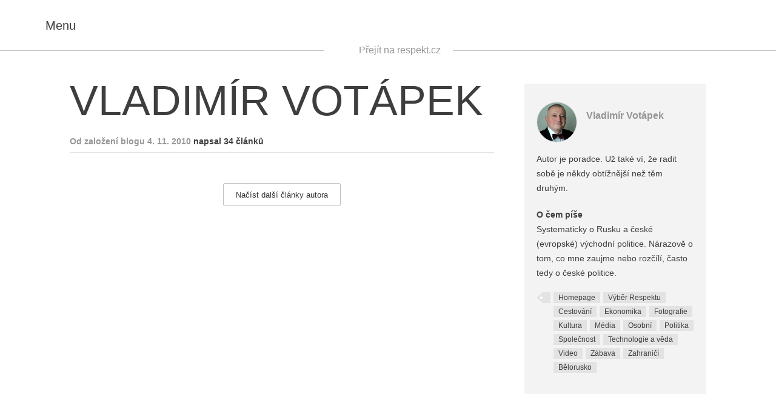

--- FILE ---
content_type: text/html; charset=utf-8
request_url: http://votapek.blog.respekt.cz/index.html@t=kultura&author-page=1.html
body_size: 4162
content:
<!DOCTYPE html>

<html lang="cs"> <head> <meta charset="utf-8"/> <title>Vladimír Votápek • Blogy Respektu</title> <meta content="2015 Economia, a.s." name="copyright"/> <meta content="Blog Respekt • blog.respekt.cz" name="author"/> <meta content="Vladimír Votápek" property="og:title"/> <meta content="Autor je poradce. Už také ví, že radit sobě je někdy obtížnější než těm druhým." name="description" property="og:description"/> <meta content="article" property="og:type"/> <meta content="https://blog.respekt.cz/author/votapek?t=kultura&amp;author-page=1" property="og:url"/> <meta content="Blogy Respektu" property="og:site_name"/> <meta content="https://www.facebook.com/tydenikrespekt" property="article:publisher"/> <meta content="52479821102" property="fb:pages"/> <meta content="https://i0.respekt.cz/s/respekt-blogy/gxOr-a/2017/11/Votapek_O.jpg" property="og:image"/> <meta content="@RESPEKT_CZ" name="twitter:site"/> <meta content="summary_large_image" name="twitter:card"/> <meta content="https://i0.respekt.cz/s/respekt-blogy/gxOr-a/2017/11/Votapek_O.jpg" name="twitter:image"/> <meta content="Autor je poradce. Už také ví, že radit sobě je někdy obtížnější než těm druhým." name="twitter:description"/> <meta content="IE=edge,chrome=1" http-equiv="X-UA-Compatible"/> <meta content="width=device-width,initial-scale=1" name="viewport"/> <link href="https://blog.respekt.cz/assets/styles/index.css?04804e6f485e96ca355f05407ac01af1" media="screen" rel="stylesheet"/><script>document.documentElement.className += (('objectFit' in document.documentElement.style) ? '' : 'no-objectfit') + (document.implementation.hasFeature("https://www.w3.org/TR/SVG11/feature#BasicStructure", "1.1") ? '' : ' no-svg'); initComponents = []; initComponents.push({ name: 'shapes', data: {url: "" +'https://blog.respekt.cz/assets/images/shapes.svg'} }, { name: 'image', place: document }, { name: 'print', data: {url: "" +'https://blog.respekt.cz/assets/styles/print.css'} }); var respektDL = new function(){ this.getScreenType = function () { if(window.screen.width < 1024) return 'm'; return "d"; }; this.getHeaderAdvertType = function () { if(window.screen.width < 1080) return 'special4'; return ['leader', '79a', '91a', '92a', '11a', '21a']; } }; var _sashec_queue = _sashec_queue || []; document.write('<sc' + 'ript type="text/javascript" defer src="https://i0.respekt.cz/sashec/js/sashec.bundle.min.js?v=' + parseInt((new Date()).getTime() / 216e5) + '"></sc' + 'ript>'); _sashec_queue.push(['group',{ site:'respekt', area:'blog', targets:{ device: respektDL.getScreenType(),template:"list",ap:0 } }]);</script> <link href="https://blog.respekt.cz/assets/favicon.ico" rel="shortcut icon" type="image/x-icon"/> <link href="https://blog.respekt.cz/assets/images/meta/60x60-apple.png" rel="apple-touch-icon"/> <link href="https://blog.respekt.cz/assets/images/meta/60x60-apple.png" rel="apple-touch-icon" sizes="60x60"/> <link href="https://blog.respekt.cz/assets/images/meta/76x76-apple.png" rel="apple-touch-icon" sizes="76x76"/> <link href="https://blog.respekt.cz/assets/images/meta/120x120-apple.png" rel="apple-touch-icon" sizes="120x120"/> <link href="https://blog.respekt.cz/assets/images/meta/144x144-apple.png" rel="apple-touch-icon" sizes="144x144"/> <link href="https://blog.respekt.cz/assets/images/meta/152x152-apple.png" rel="apple-touch-icon" sizes="152x152"/> <link href="https://blog.respekt.cz/assets/images/meta/180x180-apple.png" rel="apple-touch-icon" sizes="180x180"/> <meta content="#000000" name="msapplication-TileColor"/> <meta content="https://blog.respekt.cz/assets/images/meta/70x70-ms.png" name="msapplication-square70x70logo"/> <meta content="https://blog.respekt.cz/assets/images/meta/150x150-ms.png" name="msapplication-square150x150logo"/> <meta content="https://blog.respekt.cz/assets/images/meta/310x310-ms.png" name="msapplication-square310x310logo"/> <meta content="https://blog.respekt.cz/assets/images/meta/310x150-ms.png" name="msapplication-wide310x150logo"/> <meta content="no-referrer-when-downgrade" name="referrer"/> <link href="https://s.w.org/" rel="dns-prefetch"/> <link href="index.html@t=kultura&amp;author-page=1.html" rel="alternate" title="Blogy Respektu » RSS pro štítek " type="application/rss+xml"/> <link href="https://blog.respekt.cz/wp-json/" rel="https://api.w.org/"/> <link href="https://blog.respekt.cz/wp-core/xmlrpc.php?rsd" rel="EditURI" title="RSD" type="application/rsd+xml"/> <link href="https://blog.respekt.cz/wp-core/wp-includes/wlwmanifest.xml" rel="wlwmanifest" type="application/wlwmanifest+xml"/> <meta content="WordPress 4.9.4" name="generator"/> </head> <body class="layout blogy"> <noscript><iframe height="0" src="https://www.googletagmanager.com/ns.html?id=GTM-TW7LM9" style="display:none;visibility:hidden" width="0"></iframe></noscript> <div class="layout-nav"> <div class="navigation" id="menu"> <button class="navigation-close"> <svg class="shape shape-cross"> <use xlink:href="#shape-cross"></use> </svg> </button> <form action="index.html@t=kultura&amp;author-page=1.html" class="form view-navigation" id="frm-sign-in-form" method="post" novalidate=""> <div class="form-error alert alert-danger"></div> <div class="form-success alert alert-success">Přihlášení proběhlo v pořádku</div> <div class="form-input-wrap view-navigation view-compact"> <label class="form-label" for="frm-user_login">Uživatelské jméno</label> <input class="form-input" data-nette-rules='[{"op":":filled","msg":"Vyplňte prosím povinnou položku Uživatelské jméno."}]' id="frm-user_login" name="user_login" placeholder="Uživatelské jméno" required="" type="email"/> </div> <div class="form-input-wrap view-navigation view-compact"> <label class="form-label" for="frm-user_password">Heslo</label> <input class="form-input form-password view-navigation" data-nette-rules='[{"op":":filled","msg":"Vyplňte prosím povinnou položku Heslo."}]' id="frm-user_password" name="user_password" placeholder="Heslo" required="" type="password"/> <button class="form-password-eye" type="button"> <svg class="shape shape-eye"> <use xlink:href="#shape-eye"></use> </svg> </button> </div> <input class="form-input form-submit view-navigation" name="send" type="submit" value="Přihlásit"/> <input name="_form_" type="hidden" value="sign-in-form"/></form><script>
  initComponents.push({
    name: 'form',
    place: '#' + "frm-sign-in-form"
  })
</script> <p class="form-formhelp"> <a class="form-formhelp-link" href="https://blog.respekt.cz/registrace/"> Zaregistrujte se </a> <a class="form-formhelp-link" href="https://blog.respekt.cz/ucet#/obnova-hesla"> Zapomněli jste heslo? </a> </p> <hr/> <nav class="navigation-primary" role="navigation"> <a class="navigation-primary-link" href="https://blog.respekt.cz/lide/"> Všichni blogeři </a> <a class="navigation-primary-link" href="https://blog.respekt.cz/kodex/"> Kodex blogera </a> <a class="navigation-primary-link" href="https://votapek.blog.respekt.cz/cdn-cgi/l/email-protection#d0b2bcbfb790a2b5a3a0b5bba4feb3aa"> Máte dotaz? Napište nám </a> <a class="navigation-primary-link" href="http://www.respekt.cz"> Respekt.cz </a> </nav> <hr/> </div><script data-cfasync="false" src="https://votapek.blog.respekt.cz/cdn-cgi/scripts/5c5dd728/cloudflare-static/email-decode.min.js"></script><script>
	initComponents.push({
		name: 'navigation',
		place: '#menu'
	})
</script> </div> <div class="layout-canvas"> <div class="ad view-header"> <div class="ad-caption">Reklama</div> <div class="ad-content" id="ad_header"></div> </div> <header class="siteheader"> <div class="siteheader-inner"> <div class="sitelogo siteheader-logo"> <a class="sitelogo-link" href="https://blog.respekt.cz"> <span class="sitelogo-text">Respekt</span> <svg class="shape shape-logo-blog sitelogo-img view-blog"> <use xlink:href="#shape-logo-blog"></use> </svg> </a> </div> <button class="navigation-toggle siteheader-nav"> <svg class="shape shape-burger"> <use xlink:href="#shape-burger"></use> </svg> <i>Menu</i> </button> <div class="siteheader-maincategories"> <button class="siteheader-search"> <svg class="shape shape-loupe"> <use xlink:href="#shape-loupe"></use> </svg> <i class="accessible">Vyhledávání</i> </button> <a href="https://www.respekt.cz">Přejít na respekt.cz</a> </div> <span class="siteheader-title view-blog">Prezidenti V4 pomáhají Lukašenkovi</span> </div> </header> <div class="siteheader-placehodler"> </div><script>
    initComponents.push({
      name: 'siteheader',
      place: document,
      data: {}
    })
  </script> <div class="layout_general"> </div> <main class="sitecontent" role="main"> <div class="post blogger layout_content"> <div class="layout-container"> <div class="layout_content-text"> <header class="post-header"> <h1 class="blogger-title"> Vladimír Votápek </h1> </header> <h2 class="sectitle view-light"> Od založení blogu 4. 11. 2010 <span class="sectitle-extra"> napsal 34 článků </span> </h2> <div class="blogger-showall"> <a class="btn btn-light" href="index.html@t=kultura&amp;author-page=2.html"> Načíst další články autora </a> </div> </div> <aside class="post-aside layout_content-aside"> <div class="authorcard"> <div class="authorship"> <a class="authorship-face" href="index.html"> <i class="image authorship-img" data-alt="Vladimír Votápek" data-src="https://i0.respekt.cz/s/respekt-blogy/gxOr-a/2017/11/Votapek_O.jpg" style="background-image:url(https://votapek.blog.respekt.cz/assets/images/px.png)"> <img alt="Vladimír Votápek" src="https://blog.respekt.cz/assets/images/px.png"/> </i> </a> <div class="authorship-names"> <a href="index.html"> Vladimír Votápek </a> </div> </div> <div class="authorcard-text"> Autor je poradce. Už také ví, že radit sobě je někdy obtížnější než těm druhým. </div> <div class="authorcard-text"> <strong>O čem píše</strong><br/> Systematicky o Rusku a české (evropské) východní politice. Nárazově o tom, co mne zaujme nebo rozčílí, často tedy o české politice. </div> <div class="authorcard-contact-wrap"> <div class="tag-wrap"> <span class="tag-wrap-begin"></span> <a class="tag" href="index.html@t=homepage.html"> Homepage </a> <a class="tag" href="index.html@t=vyber-respektu.html"> Výběr Respektu </a> <a class="tag" href="index.html@t=cestovani.html"> Cestování </a> <a class="tag" href="index.html@t=ekonomika.html"> Ekonomika </a> <a class="tag" href="index.html@t=fotografie.html"> Fotografie </a> <a class="tag" href="index.html@t=kultura.html"> Kultura </a> <a class="tag" href="index.html@t=media.html"> Média </a> <a class="tag" href="index.html@t=osobni.html"> Osobní </a> <a class="tag" href="index.html@t=politika.html"> Politika </a> <a class="tag" href="index.html@t=spolecnost.html"> Společnost </a> <a class="tag" href="index.html@t=technologie-a-veda.html"> Technologie a věda </a> <a class="tag" href="index.html@t=video.html"> Video </a> <a class="tag" href="index.html@t=zabava.html"> Zábava </a> <a class="tag" href="index.html@t=zahranici.html"> Zahraničí </a> <a class="tag" href="index.html@t=belorusko.html"> Bělorusko </a> </div> </div> </div> <div class="ad view-aside"> <div class="ad-caption">Reklama</div> <div class="ad-content" id="ad_aside"></div><script>
      initComponents.push({
        name: 'ad',
        place: '#ad_aside',
        data: { position: { size: ['halfpage','mediumrectangle','square300','sq3','sky','widesky','square250'], pos: "2" }}
      })
    </script> </div> </aside> </div> </div> </main>  </div> <script>
	initComponents.push({
		name: 'ad',
		data: { load: true }
	})
</script>
<script defer="" src="https://blog.respekt.cz/assets/scripts/index.js"></script><script src="https://blog.respekt.cz/wp-core/wp-includes/js/wp-embed.min.js?ver=4.9.4"></script><script defer src="https://static.cloudflareinsights.com/beacon.min.js/vcd15cbe7772f49c399c6a5babf22c1241717689176015" integrity="sha512-ZpsOmlRQV6y907TI0dKBHq9Md29nnaEIPlkf84rnaERnq6zvWvPUqr2ft8M1aS28oN72PdrCzSjY4U6VaAw1EQ==" data-cf-beacon='{"version":"2024.11.0","token":"0876307c04264ed28de2e98fc77b997b","server_timing":{"name":{"cfCacheStatus":true,"cfEdge":true,"cfExtPri":true,"cfL4":true,"cfOrigin":true,"cfSpeedBrain":true},"location_startswith":null}}' crossorigin="anonymous"></script>
</body> </html>